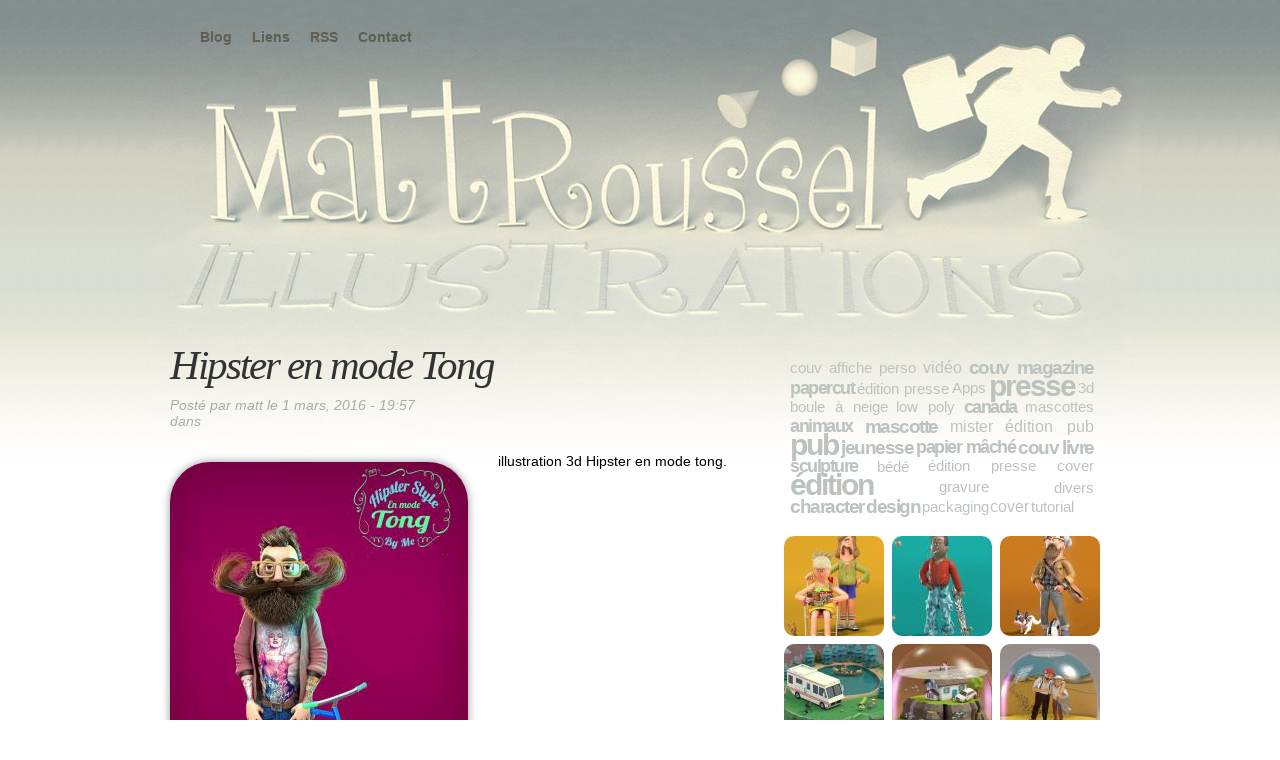

--- FILE ---
content_type: text/html; charset=utf-8
request_url: https://mattroussel.com/hipster-en-mode-tong
body_size: 5373
content:
<!DOCTYPE html PUBLIC "-//W3C//DTD XHTML 1.0 Transitional//EN" "http://www.w3.org/TR/xhtml1/DTD/xhtml1-transitional.dtd">
<html xmlns="http://www.w3.org/1999/xhtml" xmlns:og="http://opengraphprotocol.org/schema/" xml:lang="fr" lang="fr" dir="ltr">

<head>
<meta http-equiv="Content-Type" content="text/html; charset=utf-8" />
  <script type="text/javascript" charset="utf-8">
    var url = window.location.href.split('#');
    if(url[1] != null && url[1].match(/^\d+$/)) { // reroutage
      // à la fin, on suppose qu'il n'y a rien d'autre dans la query (on force le ? qui pourrait nécessiter un &)
      window.location.href = url[0].match(/page=/) ? url[0].replace(/(page=[\d]+),?[\d]*/, "$1,"+url[1]) : url[0]+"?page=0,"+url[1];
    }
  </script>
  <title>Hipster en mode Tong | Matthieu Roussel | Illustrations</title>
  <meta http-equiv="Content-Type" content="text/html; charset=utf-8" />
<meta property="og:title" content="illustration 3d 3d illustration mattroussel hipster" />
<meta property="og:description" content="illustration 3d Hipster en mode tong.
" />
<meta property="og:image" content="https://mattroussel.com/sites/default/files/matt%20roussel_illustration_3d_hipster.jpg" />
<meta property="og:type" content="blog" />
<meta property="og:url" content="https://mattroussel.com/hipster-en-mode-tong" />
<meta property="og:email" content="matt@mattroussel.com" />
<meta property="og:site_name" content="Matthieu Roussel | Illustrations" />
<link rel="shortcut icon" href="/sites/default/files/matt_favicon.ico" type="image/x-icon" />
<link href='http://fonts.googleapis.com/css?family=Yanone+Kaffeesatz:300' rel='stylesheet' type='text/css' />
  <link type="text/css" rel="stylesheet" media="all" href="/sites/default/files/css/css_de956b9aa558a974cb0094e5806cf477.css" />
<link type="text/css" rel="stylesheet" media="print" href="/sites/default/files/css/css_b53afd7c92d655d5a6e965cb259c2545.css" />
<!--[if IE]>
<link type="text/css" rel="stylesheet" media="all" href="/sites/all/themes/zen/zen/ie.css?a" />
<link type="text/css" rel="stylesheet" media="all" href="/sites/all/themes/matt/matt-ie.css?a" />
<![endif]-->
  <script type="text/javascript" src="/sites/default/files/js/js_807bf9318a389592b774c924c824580d.js"></script>
<script type="text/javascript">
<!--//--><![CDATA[//><!--
jQuery.extend(Drupal.settings, { "basePath": "/" });
//--><!]]>
</script>
<script type="text/javascript">
<!--//--><![CDATA[//><!--
var a2a_config=a2a_config||{},da2a={done:false,html_done:false,script_ready:false,script_load:function(){var a=document.createElement('script'),s=document.getElementsByTagName('script')[0];a.type='text/javascript';a.async=true;a.src='https://static.addtoany.com/menu/page.js';s.parentNode.insertBefore(a,s);da2a.script_load=function(){};},script_onready:function(){da2a.script_ready=true;if(da2a.html_done)da2a.init();},init:function(){for(var i=0,el,target,targets=da2a.targets,length=targets.length;i<length;i++){el=document.getElementById('da2a_'+(i+1));target=targets[i];a2a_config.linkname=target.title;a2a_config.linkurl=target.url;if(el)a2a.init('page',{target:el});da2a.done=true;}}};a2a_config.tracking_callback=['ready',da2a.script_onready];
//--><!]]>
</script>
</head>
<body class="not-front not-logged-in node-type-post one-sidebar sidebar-right page-hipster-en-mode-tong section-hipster-en-mode-tong">

  <div id="page"><div id="page-inner">

    <a name="navigation-top" id="navigation-top"></a>
    
    <div id="header"><div id="header-inner" class="clear-block">

              <div id="logo-title">

                      <div id="logo"><a href="/" title="Accueil" rel="home"><img src="/sites/all/themes/matt/img/tetiere_1000.jpg" alt="Accueil" id="logo-image" /></a></div>
          
                                    <div id="site-name"><strong>
                <a href="/" title="Accueil" rel="home">
                Matthieu Roussel | Illustrations                </a>
              </strong></div>
                      
          
        </div> <!-- /#logo-title -->
      
              <div id="header-blocks" class="region region-header">
          <div id="block-menu-secondary-links" class="block block-menu region-odd odd region-count-1 count-3"><div class="block-inner">

  
  <div class="content">
    <ul class="menu"><li class="leaf first"><a href="/" title="Revenir à la page d&#039;accueil du blog">Blog</a></li>
<li class="leaf"><a href="/liens" title="Mes liens à moi que j&#039;aime">Liens</a></li>
<li class="leaf"><a href="/rss" title="Le fil RSS de l&#039;ensemble du blog">RSS</a></li>
<li class="leaf last"><a href="/contact" title="Pour m&#039;envoyer un e-mail">Contact</a></li>
</ul>  </div>

  
</div></div> <!-- /block-inner, /block -->
<div id="block-search-0" class="block block-search region-even even region-count-2 count-4"><div class="block-inner">

  
  <div class="content">
    <form action="/hipster-en-mode-tong"  accept-charset="UTF-8" method="post" id="search-block-form">
<div><div class="container-inline">
  <div class="form-item" id="edit-search-block-form-1-wrapper">
 <label for="edit-search-block-form-1">Search this site : </label>
 <input type="text" maxlength="128" name="search_block_form" id="edit-search-block-form-1" size="15" value="" title="Entrez les termes que vous voulez rechercher." class="form-text" />
</div>
<input type="submit" name="op" id="edit-submit" value="Recherche"  class="form-submit" />
<input type="hidden" name="form_build_id" id="form-3gueXYWdfv-0achF5Kh_dUC0RBsK5ksfhsJGCix0JXM" value="form-3gueXYWdfv-0achF5Kh_dUC0RBsK5ksfhsJGCix0JXM"  />
<input type="hidden" name="form_id" id="edit-search-block-form" value="search_block_form"  />
</div>

</div></form>
  </div>

  
</div></div> <!-- /block-inner, /block -->
        </div> <!-- /#header-blocks -->
      
    </div></div> <!-- /#header-inner, /#header -->

    <div id="main"><div id="main-inner" class="clear-block">

      <div id="content"><div id="content-inner">

        
        
                  <div id="content-header">
                                      <h1 class="title">Hipster en mode Tong</h1>
                                                          </div> <!-- /#content-header -->
        
        <div id="content-area">
          <div id="node-431" class="node sticky node-type-post"><div class="node-inner">

  
  
  
      <div class="meta">
              <div class="submitted">
          Posté par matt le 1 mars, 2016 - 19:57        </div>
      
              <div class="terms terms-inline">dans </div>
          </div>
  
  <div class="content">
    <div class="field field-type-filefield field-field-page-image">
    <div class="field-items">
            <div class="field-item odd">
                    <a href="https://mattroussel.com/sites/default/files/matt roussel_illustration_3d_hipster-1.jpg" class="imagecache imagecache-Post imagecache-imagelink imagecache-Post_imagelink"><img src="https://mattroussel.com/sites/default/files/imagecache/Post/matt%20roussel_illustration_3d_hipster-1.jpg" alt="" title="" width="314" height="440" class="imagecache imagecache-Post"/></a>        </div>
        </div>
</div>
<p>illustration 3d Hipster en mode tong.</p>
  </div>

  <ul class="links inline"><li class="addtoany first last"><span>
		<a class="da2a_button" href="http://www.addtoany.com/share_save?linkurl=https%3A%2F%2Fmattroussel.com%2Fhipster-en-mode-tong&amp;linkname=Hipster%20en%20mode%20Tong" id="da2a_1"><img src="/sites/all/modules/addtoany/images/share_save_171_16.png" width="171" height="16" alt="Share this"/></a>
		<script type="text/javascript">
<!--//--><![CDATA[//><!--
da2a.script_load();
//--><!]]>
</script>
		</span></li>
</ul>
</div></div> <!-- /node-inner, /node XXXYYY -->
        </div>

        
        
      </div></div> <!-- /#content-inner, /#content -->

      
      
              <div id="sidebar-right"><div id="sidebar-right-inner" class="region region-right">
          <div id="block-views-Post-block_1" class="block block-views region-odd odd region-count-1 count-1"><div class="block-inner">

  
  <div class="content">
    <div class="view view-Post view-id-Post view-display-id-block_1 view-dom-id-1">
    
  
  
      <div class="view-content">
      <div class="tagadelic_views"><a href="/categorie/couv" class="tagadelic level2" rel="tag" title="">couv</a> 
<a href="/categorie/affiche" class="tagadelic level2" rel="tag" title="">affiche</a> 
<a href="/categorie/perso" class="tagadelic level2" rel="tag" title="">perso</a> 
<a href="/categorie/video" class="tagadelic level3" rel="tag" title="">vidéo</a> 
<a href="/categorie/couv-magazine" class="tagadelic level5" rel="tag" title="">couv magazine</a> 
<a href="/categorie/papercut" class="tagadelic level4" rel="tag" title="">papercut</a> 
<a href="/categorie/edition-presse" class="tagadelic level2" rel="tag" title="">édition presse</a> 
<a href="/categorie/apps" class="tagadelic level1" rel="tag" title="">Apps</a> 
<a href="/categorie/presse" class="tagadelic level6" rel="tag" title="">presse</a> 
<a href="/categorie/3d" class="tagadelic level1" rel="tag" title="">3d</a> 
<a href="/categorie/boule-a-neige" class="tagadelic level1" rel="tag" title="">boule à neige</a> 
<a href="/categorie/low-poly" class="tagadelic level1" rel="tag" title="">low poly</a> 
<a href="/categorie/canada" class="tagadelic level4" rel="tag" title="">canada</a> 
<a href="/categorie/mascottes" class="tagadelic level1" rel="tag" title="">mascottes</a> 
<a href="/categorie/animaux" class="tagadelic level4" rel="tag" title="">animaux</a> 
<a href="/categorie/mascotte" class="tagadelic level5" rel="tag" title="">mascotte</a> 
<a href="/categorie/mister" class="tagadelic level3" rel="tag" title="">mister</a> 
<a href="/categorie/edition-pub" class="tagadelic level3" rel="tag" title="">édition pub</a> 
<a href="/categorie/pub" class="tagadelic level6" rel="tag" title="">pub</a> 
<a href="/categorie/jeunesse" class="tagadelic level5" rel="tag" title="">jeunesse</a> 
<a href="/categorie/papier-mache" class="tagadelic level4" rel="tag" title="">papier mâché</a> 
<a href="/categorie/couv-livre" class="tagadelic level5" rel="tag" title="">couv livre</a> 
<a href="/categorie/sculpture" class="tagadelic level4" rel="tag" title="">sculpture</a> 
<a href="/categorie/bede" class="tagadelic level2" rel="tag" title="">bédé</a> 
<a href="/categorie/edition-presse-cover" class="tagadelic level1" rel="tag" title="">édition presse cover</a> 
<a href="/categorie/edition" class="tagadelic level6" rel="tag" title="">édition</a> 
<a href="/categorie/gravure" class="tagadelic level1" rel="tag" title="">gravure</a> 
<a href="/categorie/divers" class="tagadelic level2" rel="tag" title="">divers</a> 
<a href="/categorie/character-design" class="tagadelic level5" rel="tag" title="">character design</a> 
<a href="/categorie/packaging" class="tagadelic level2" rel="tag" title="">packaging</a> 
<a href="/categorie/cover" class="tagadelic level3" rel="tag" title="">cover</a> 
<a href="/categorie/tutorial" class="tagadelic level2" rel="tag" title="">tutorial</a> 
</div>    </div>
  
  
  
  
  
  
</div>   </div>

  
</div></div> <!-- /block-inner, /block -->
<div id="block-views-vue_imagecache-block_2" class="block block-views region-even even region-count-2 count-2"><div class="block-inner">

  
  <div class="content">
    <div class="view view-vue-imagecache view-id-vue_imagecache view-display-id-block_2 view-dom-id-2">
    
  
  
      <div class="view-content">
        <div class="views-row views-row-1 views-row-odd views-row-first">
      
  <div class="views-field-field-page-image-fid">
                <span class="field-content"><a href="/gougoune-couple" class="imagecache imagecache-Vignette imagecache-linked imagecache-Vignette_linked"><img src="https://mattroussel.com/sites/default/files/imagecache/Vignette/matt_roussel_gougoune_illustration_3d.jpg" alt="" title="" width="110" height="110" class="imagecache imagecache-Vignette"/></a></span>
  </div>
  </div>
  <div class="views-row views-row-2 views-row-even">
      
  <div class="views-field-field-page-image-fid">
                <span class="field-content"><a href="/nike" class="imagecache imagecache-Vignette imagecache-linked imagecache-Vignette_linked"><img src="https://mattroussel.com/sites/default/files/imagecache/Vignette/matt_roussel_3d_illustrator_nike.jpg" alt="" title="" width="110" height="110" class="imagecache imagecache-Vignette"/></a></span>
  </div>
  </div>
  <div class="views-row views-row-3 views-row-odd">
      
  <div class="views-field-field-page-image-fid">
                <span class="field-content"><a href="/hipster" class="imagecache imagecache-Vignette imagecache-linked imagecache-Vignette_linked"><img src="https://mattroussel.com/sites/default/files/imagecache/Vignette/matt_roussel_hipsteur.jpg" alt="" title="" width="110" height="110" class="imagecache imagecache-Vignette"/></a></span>
  </div>
  </div>
  <div class="views-row views-row-4 views-row-even">
      
  <div class="views-field-field-page-image-fid">
                <span class="field-content"><a href="/des-lacs-des-sapins" class="imagecache imagecache-Vignette imagecache-linked imagecache-Vignette_linked"><img src="https://mattroussel.com/sites/default/files/imagecache/Vignette/matt_roussel_lac%20et%20sapins.jpg" alt="" title="" width="110" height="110" class="imagecache imagecache-Vignette"/></a></span>
  </div>
  </div>
  <div class="views-row views-row-5 views-row-odd">
      
  <div class="views-field-field-page-image-fid">
                <span class="field-content"><a href="/montee-des-eaux" class="imagecache imagecache-Vignette imagecache-linked imagecache-Vignette_linked"><img src="https://mattroussel.com/sites/default/files/imagecache/Vignette/matt_roussel_Rising%20waters.jpg" alt="" title="" width="110" height="110" class="imagecache imagecache-Vignette"/></a></span>
  </div>
  </div>
  <div class="views-row views-row-6 views-row-even">
      
  <div class="views-field-field-page-image-fid">
                <span class="field-content"><a href="/soif" class="imagecache imagecache-Vignette imagecache-linked imagecache-Vignette_linked"><img src="https://mattroussel.com/sites/default/files/imagecache/Vignette/matt_roussel_looking%20for%20water.jpg" alt="" title="" width="110" height="110" class="imagecache imagecache-Vignette"/></a></span>
  </div>
  </div>
  <div class="views-row views-row-7 views-row-odd">
      
  <div class="views-field-field-page-image-fid">
                <span class="field-content"><a href="/jeux-nathan" class="imagecache imagecache-Vignette imagecache-linked imagecache-Vignette_linked"><img src="https://mattroussel.com/sites/default/files/imagecache/Vignette/PACK_asticots_rigolos%5B1%5D_0.jpg" alt="" title="" width="110" height="110" class="imagecache imagecache-Vignette"/></a></span>
  </div>
  </div>
  <div class="views-row views-row-8 views-row-even">
      
  <div class="views-field-field-page-image-fid">
                <span class="field-content"><a href="/01net" class="imagecache imagecache-Vignette imagecache-linked imagecache-Vignette_linked"><img src="https://mattroussel.com/sites/default/files/imagecache/Vignette/01NET_matt_roussel_3d_illustrator.jpg" alt="" title="" width="110" height="110" class="imagecache imagecache-Vignette"/></a></span>
  </div>
  </div>
  <div class="views-row views-row-9 views-row-odd">
      
  <div class="views-field-field-page-image-fid">
                <span class="field-content"><a href="/steampunk" class="imagecache imagecache-Vignette imagecache-linked imagecache-Vignette_linked"><img src="https://mattroussel.com/sites/default/files/imagecache/Vignette/matthieu_roussel_matt_3d_illustration_illustrateur_steampunk.jpg" alt="" title="" width="110" height="110" class="imagecache imagecache-Vignette"/></a></span>
  </div>
  </div>
  <div class="views-row views-row-10 views-row-even">
      
  <div class="views-field-field-page-image-fid">
                <span class="field-content"><a href="/cookies" class="imagecache imagecache-Vignette imagecache-linked imagecache-Vignette_linked"><img src="https://mattroussel.com/sites/default/files/imagecache/Vignette/matt_%20roussel_illustration_3d_illustrator_cookies.jpg" alt="" title="" width="110" height="110" class="imagecache imagecache-Vignette"/></a></span>
  </div>
  </div>
  <div class="views-row views-row-11 views-row-odd">
      
  <div class="views-field-field-page-image-fid">
                <span class="field-content"><a href="/village" class="imagecache imagecache-Vignette imagecache-linked imagecache-Vignette_linked"><img src="https://mattroussel.com/sites/default/files/imagecache/Vignette/matt_roussel_3d_illustration_city.jpg" alt="" title="" width="110" height="110" class="imagecache imagecache-Vignette"/></a></span>
  </div>
  </div>
  <div class="views-row views-row-12 views-row-even">
      
  <div class="views-field-field-page-image-fid">
                <span class="field-content"><a href="/berlin" class="imagecache imagecache-Vignette imagecache-linked imagecache-Vignette_linked"><img src="https://mattroussel.com/sites/default/files/imagecache/Vignette/fille2.1web.jpg" alt="" title="" width="110" height="110" class="imagecache imagecache-Vignette"/></a></span>
  </div>
  </div>
  <div class="views-row views-row-13 views-row-odd">
      
  <div class="views-field-field-page-image-fid">
                <span class="field-content"><a href="/tortue-0" class="imagecache imagecache-Vignette imagecache-linked imagecache-Vignette_linked"><img src="https://mattroussel.com/sites/default/files/imagecache/Vignette/matt_roussel_illustration_3d_tortue.jpg" alt="" title="" width="110" height="110" class="imagecache imagecache-Vignette"/></a></span>
  </div>
  </div>
  <div class="views-row views-row-14 views-row-even">
      
  <div class="views-field-field-page-image-fid">
                <span class="field-content"><a href="/escargot-0" class="imagecache imagecache-Vignette imagecache-linked imagecache-Vignette_linked"><img src="https://mattroussel.com/sites/default/files/imagecache/Vignette/matt_roussel_illustration_3d_escargot.jpg" alt="" title="" width="110" height="110" class="imagecache imagecache-Vignette"/></a></span>
  </div>
  </div>
  <div class="views-row views-row-15 views-row-odd">
      
  <div class="views-field-field-page-image-fid">
                <span class="field-content"><a href="/bonzai" class="imagecache imagecache-Vignette imagecache-linked imagecache-Vignette_linked"><img src="https://mattroussel.com/sites/default/files/imagecache/Vignette/matt_roussel_illustration_3d_bonzai.jpg" alt="" title="" width="110" height="110" class="imagecache imagecache-Vignette"/></a></span>
  </div>
  </div>
  <div class="views-row views-row-16 views-row-even">
      
  <div class="views-field-field-page-image-fid">
                <span class="field-content"><a href="/baleine" class="imagecache imagecache-Vignette imagecache-linked imagecache-Vignette_linked"><img src="https://mattroussel.com/sites/default/files/imagecache/Vignette/matt_roussel_wale_baleine_illustration_3d.jpg" alt="" title="" width="110" height="110" class="imagecache imagecache-Vignette"/></a></span>
  </div>
  </div>
  <div class="views-row views-row-17 views-row-odd">
      
  <div class="views-field-field-page-image-fid">
                <span class="field-content"><a href="/reckless" class="imagecache imagecache-Vignette imagecache-linked imagecache-Vignette_linked"><img src="https://mattroussel.com/sites/default/files/imagecache/Vignette/matt%20roussel_illustration_3d_gallimard.jpg" alt="" title="" width="110" height="110" class="imagecache imagecache-Vignette"/></a></span>
  </div>
  </div>
  <div class="views-row views-row-18 views-row-even">
      
  <div class="views-field-field-page-image-fid">
                <span class="field-content"><a href="/podkin-0" class="imagecache imagecache-Vignette imagecache-linked imagecache-Vignette_linked"><img src="https://mattroussel.com/sites/default/files/imagecache/Vignette/podkin_matt_roussel.jpg" alt="" title="" width="110" height="110" class="imagecache imagecache-Vignette"/></a></span>
  </div>
  </div>
  <div class="views-row views-row-19 views-row-odd">
      
  <div class="views-field-field-page-image-fid">
                <span class="field-content"><a href="/podkin" class="imagecache imagecache-Vignette imagecache-linked imagecache-Vignette_linked"><img src="https://mattroussel.com/sites/default/files/imagecache/Vignette/Podkin_couv_epreuveHD_mg.jpg" alt="" title="" width="110" height="110" class="imagecache imagecache-Vignette"/></a></span>
  </div>
  </div>
  <div class="views-row views-row-20 views-row-even">
      
  <div class="views-field-field-page-image-fid">
                <span class="field-content"><a href="/mascottes-renard" class="imagecache imagecache-Vignette imagecache-linked imagecache-Vignette_linked"><img src="https://mattroussel.com/sites/default/files/imagecache/Vignette/matt_%20roussel_mascotte.jpg" alt="" title="" width="110" height="110" class="imagecache imagecache-Vignette"/></a></span>
  </div>
  </div>
  <div class="views-row views-row-21 views-row-odd">
      
  <div class="views-field-field-page-image-fid">
                <span class="field-content"><a href="/monsieur-pouce" class="imagecache imagecache-Vignette imagecache-linked imagecache-Vignette_linked"><img src="https://mattroussel.com/sites/default/files/imagecache/Vignette/lalampelave-1w_0.jpg" alt="" title="" width="110" height="110" class="imagecache imagecache-Vignette"/></a></span>
  </div>
  </div>
  <div class="views-row views-row-22 views-row-even">
      
  <div class="views-field-field-page-image-fid">
                <span class="field-content"><a href="/cowboy" class="imagecache imagecache-Vignette imagecache-linked imagecache-Vignette_linked"><img src="https://mattroussel.com/sites/default/files/imagecache/Vignette/matt%20roussel_%20illustration%20_3d_cowboy.jpg" alt="" title="" width="110" height="110" class="imagecache imagecache-Vignette"/></a></span>
  </div>
  </div>
  <div class="views-row views-row-23 views-row-odd">
      
  <div class="views-field-field-page-image-fid">
                <span class="field-content"><a href="/robot-illustration-3d" class="imagecache imagecache-Vignette imagecache-linked imagecache-Vignette_linked"><img src="https://mattroussel.com/sites/default/files/imagecache/Vignette/matt_roussel_illustration_3d_robot.jpg" alt="" title="" width="110" height="110" class="imagecache imagecache-Vignette"/></a></span>
  </div>
  </div>
  <div class="views-row views-row-24 views-row-even">
      
  <div class="views-field-field-page-image-fid">
                <span class="field-content"><a href="/couverture-presse" class="imagecache imagecache-Vignette imagecache-linked imagecache-Vignette_linked"><img src="https://mattroussel.com/sites/default/files/imagecache/Vignette/matt%20roussel_illustration_3d_presse.jpg" alt="" title="" width="110" height="110" class="imagecache imagecache-Vignette"/></a></span>
  </div>
  </div>
  <div class="views-row views-row-25 views-row-odd">
      
  <div class="views-field-field-page-image-fid">
                <span class="field-content"><a href="/picoti-1" class="imagecache imagecache-Vignette imagecache-linked imagecache-Vignette_linked"><img src="https://mattroussel.com/sites/default/files/imagecache/Vignette/illustration%203d_marrtoussel_picoti.jpg" alt="" title="" width="110" height="110" class="imagecache imagecache-Vignette"/></a></span>
  </div>
  </div>
  <div class="views-row views-row-26 views-row-even">
      
  <div class="views-field-field-page-image-fid">
                <span class="field-content"><a href="/cho" class="imagecache imagecache-Vignette imagecache-linked imagecache-Vignette_linked"><img src="https://mattroussel.com/sites/default/files/imagecache/Vignette/illustration%203d_mattroussel_cow.jpg" alt="" title="" width="110" height="110" class="imagecache imagecache-Vignette"/></a></span>
  </div>
  </div>
  <div class="views-row views-row-27 views-row-odd">
      
  <div class="views-field-field-page-image-fid">
                <span class="field-content"><a href="/illustration-3d2d-pour-le-particulier" class="imagecache imagecache-Vignette imagecache-linked imagecache-Vignette_linked"><img src="https://mattroussel.com/sites/default/files/imagecache/Vignette/illustration%203d_illustrateur%203d.jpg" alt="" title="" width="110" height="110" class="imagecache imagecache-Vignette"/></a></span>
  </div>
  </div>
  <div class="views-row views-row-28 views-row-even">
      
  <div class="views-field-field-page-image-fid">
                <span class="field-content"><a href="/image-doc-bayard-illustration-3d" class="imagecache imagecache-Vignette imagecache-linked imagecache-Vignette_linked"><img src="https://mattroussel.com/sites/default/files/imagecache/Vignette/illustration%203d%20couv%20bayard.jpg" alt="" title="" width="110" height="110" class="imagecache imagecache-Vignette"/></a></span>
  </div>
  </div>
  <div class="views-row views-row-29 views-row-odd">
      
  <div class="views-field-field-page-image-fid">
                <span class="field-content"><a href="/illustration-3d-pour-lagence-bbdo-canada" class="imagecache imagecache-Vignette imagecache-linked imagecache-Vignette_linked"><img src="https://mattroussel.com/sites/default/files/imagecache/Vignette/illustration%203d%20pub%20excel1.png" alt="" title="" width="110" height="110" class="imagecache imagecache-Vignette"/></a></span>
  </div>
  </div>
  <div class="views-row views-row-30 views-row-even">
      
  <div class="views-field-field-page-image-fid">
                <span class="field-content"><a href="/pingouin" class="imagecache imagecache-Vignette imagecache-linked imagecache-Vignette_linked"><img src="https://mattroussel.com/sites/default/files/imagecache/Vignette/illustration%203d%20illustrateur%20presse%20edition.jpg" alt="" title="" width="110" height="110" class="imagecache imagecache-Vignette"/></a></span>
  </div>
  </div>
  <div class="views-row views-row-31 views-row-odd">
      
  <div class="views-field-field-page-image-fid">
                <span class="field-content"><a href="/abbaye" class="imagecache imagecache-Vignette imagecache-linked imagecache-Vignette_linked"><img src="https://mattroussel.com/sites/default/files/imagecache/Vignette/illustration%203d%20matt%20roussel%20illustrateur%203d.jpg" alt="" title="" width="110" height="110" class="imagecache imagecache-Vignette"/></a></span>
  </div>
  </div>
  <div class="views-row views-row-32 views-row-even">
      
  <div class="views-field-field-page-image-fid">
                <span class="field-content"><a href="/illustration-3d-pour-lagence-les-barbus-paris" class="imagecache imagecache-Vignette imagecache-linked imagecache-Vignette_linked"><img src="https://mattroussel.com/sites/default/files/imagecache/Vignette/illustration%203d%20illustrateur%203d%20NAUSICAA_4x3_4.jpg" alt="" title="" width="110" height="110" class="imagecache imagecache-Vignette"/></a></span>
  </div>
  </div>
  <div class="views-row views-row-33 views-row-odd">
      
  <div class="views-field-field-page-image-fid">
                <span class="field-content"><a href="/mms-0" class="imagecache imagecache-Vignette imagecache-linked imagecache-Vignette_linked"><img src="https://mattroussel.com/sites/default/files/imagecache/Vignette/tous1080x1920.jpg" alt="" title="" width="110" height="110" class="imagecache imagecache-Vignette"/></a></span>
  </div>
  </div>
  <div class="views-row views-row-34 views-row-even">
      
  <div class="views-field-field-page-image-fid">
                <span class="field-content"><a href="/illustration-3d-food-truck" class="imagecache imagecache-Vignette imagecache-linked imagecache-Vignette_linked"><img src="https://mattroussel.com/sites/default/files/imagecache/Vignette/illustrateur%203d%20illustration%203d%20food%20truck.jpg" alt="" title="" width="110" height="110" class="imagecache imagecache-Vignette"/></a></span>
  </div>
  </div>
  <div class="views-row views-row-35 views-row-odd">
      
  <div class="views-field-field-page-image-fid">
                <span class="field-content"><a href="/illustration-3d-0" class="imagecache imagecache-Vignette imagecache-linked imagecache-Vignette_linked"><img src="https://mattroussel.com/sites/default/files/imagecache/Vignette/illustration%203d%20illustrateur%203d%20moyen.jpg" alt="" title="" width="110" height="110" class="imagecache imagecache-Vignette"/></a></span>
  </div>
  </div>
  <div class="views-row views-row-36 views-row-even">
      
  <div class="views-field-field-page-image-fid">
                <span class="field-content"><a href="/lion" class="imagecache imagecache-Vignette imagecache-linked imagecache-Vignette_linked"><img src="https://mattroussel.com/sites/default/files/imagecache/Vignette/illustration%203d%20mascotte.jpg" alt="" title="" width="110" height="110" class="imagecache imagecache-Vignette"/></a></span>
  </div>
  </div>
  <div class="views-row views-row-37 views-row-odd">
      
  <div class="views-field-field-page-image-fid">
                <span class="field-content"><a href="/2017" class="imagecache imagecache-Vignette imagecache-linked imagecache-Vignette_linked"><img src="https://mattroussel.com/sites/default/files/imagecache/Vignette/illustration_3d_3dillustrator_matthieu_roussel.jpg" alt="" title="" width="110" height="110" class="imagecache imagecache-Vignette"/></a></span>
  </div>
  </div>
  <div class="views-row views-row-38 views-row-even">
      
  <div class="views-field-field-page-image-fid">
                <span class="field-content"><a href="/le-roi-de-la-mer" class="imagecache imagecache-Vignette imagecache-linked imagecache-Vignette_linked"><img src="https://mattroussel.com/sites/default/files/imagecache/Vignette/illustration%203d%20pieuvre.jpg" alt="" title="" width="110" height="110" class="imagecache imagecache-Vignette"/></a></span>
  </div>
  </div>
  <div class="views-row views-row-39 views-row-odd">
      
  <div class="views-field-field-page-image-fid">
                <span class="field-content"></span>
  </div>
  </div>
  <div class="views-row views-row-40 views-row-even">
      
  <div class="views-field-field-page-image-fid">
                <span class="field-content"><a href="/illustration-3d-banque" class="imagecache imagecache-Vignette imagecache-linked imagecache-Vignette_linked"><img src="https://mattroussel.com/sites/default/files/imagecache/Vignette/Affiche%20finale%203D.jpg" alt="" title="" width="110" height="110" class="imagecache imagecache-Vignette"/></a></span>
  </div>
  </div>
  <div class="views-row views-row-41 views-row-odd">
      
  <div class="views-field-field-page-image-fid">
                <span class="field-content"><a href="/carrefour-0" class="imagecache imagecache-Vignette imagecache-linked imagecache-Vignette_linked"><img src="https://mattroussel.com/sites/default/files/imagecache/Vignette/Capture%20d%E2%80%99%C3%A9cran%202016-10-28%20%C3%A0%2010.23.09.png" alt="" title="" width="110" height="110" class="imagecache imagecache-Vignette"/></a></span>
  </div>
  </div>
  <div class="views-row views-row-42 views-row-even">
      
  <div class="views-field-field-page-image-fid">
                <span class="field-content"><a href="/st-nicolas" class="imagecache imagecache-Vignette imagecache-linked imagecache-Vignette_linked"><img src="https://mattroussel.com/sites/default/files/imagecache/Vignette/SaintNicolas_EB5780-2_GA_WO_posters_DDD-vla.jpg" alt="" title="" width="110" height="110" class="imagecache imagecache-Vignette"/></a></span>
  </div>
  </div>
  <div class="views-row views-row-43 views-row-odd">
      
  <div class="views-field-field-page-image-fid">
                <span class="field-content"><a href="/illustration-3d-cover-art" class="imagecache imagecache-Vignette imagecache-linked imagecache-Vignette_linked"><img src="https://mattroussel.com/sites/default/files/imagecache/Vignette/illustration_3d_cover.jpg" alt="" title="" width="110" height="110" class="imagecache imagecache-Vignette"/></a></span>
  </div>
  </div>
  <div class="views-row views-row-44 views-row-even">
      
  <div class="views-field-field-page-image-fid">
                <span class="field-content"><a href="/illustration-3d-noel-grande-recre" class="imagecache imagecache-Vignette imagecache-linked imagecache-Vignette_linked"><img src="https://mattroussel.com/sites/default/files/imagecache/Vignette/illustration%203d_matt%20roussel.jpg" alt="" title="" width="110" height="110" class="imagecache imagecache-Vignette"/></a></span>
  </div>
  </div>
  <div class="views-row views-row-45 views-row-odd">
      
  <div class="views-field-field-page-image-fid">
                <span class="field-content"><a href="/illustration-3d-voiture" class="imagecache imagecache-Vignette imagecache-linked imagecache-Vignette_linked"><img src="https://mattroussel.com/sites/default/files/imagecache/Vignette/illustration%203d.jpg" alt="" title="" width="110" height="110" class="imagecache imagecache-Vignette"/></a></span>
  </div>
  </div>
  <div class="views-row views-row-46 views-row-even">
      
  <div class="views-field-field-page-image-fid">
                <span class="field-content"><a href="/illustration-3d-gaulois" class="imagecache imagecache-Vignette imagecache-linked imagecache-Vignette_linked"><img src="https://mattroussel.com/sites/default/files/imagecache/Vignette/illustration%203d%20gaulois.jpg" alt="" title="" width="110" height="110" class="imagecache imagecache-Vignette"/></a></span>
  </div>
  </div>
  <div class="views-row views-row-47 views-row-odd">
      
  <div class="views-field-field-page-image-fid">
                <span class="field-content"><a href="/illustration-3d-playback" class="imagecache imagecache-Vignette imagecache-linked imagecache-Vignette_linked"><img src="https://mattroussel.com/sites/default/files/imagecache/Vignette/Facingmodif.jpg" alt="" title="" width="110" height="110" class="imagecache imagecache-Vignette"/></a></span>
  </div>
  </div>
  <div class="views-row views-row-48 views-row-even">
      
  <div class="views-field-field-page-image-fid">
                <span class="field-content"><a href="/illustration-3d-robot" class="imagecache imagecache-Vignette imagecache-linked imagecache-Vignette_linked"><img src="https://mattroussel.com/sites/default/files/imagecache/Vignette/robot_layers.jpg" alt="" title="" width="110" height="110" class="imagecache imagecache-Vignette"/></a></span>
  </div>
  </div>
  <div class="views-row views-row-49 views-row-odd">
      
  <div class="views-field-field-page-image-fid">
                <span class="field-content"><a href="/illustration-3d-selfie" class="imagecache imagecache-Vignette imagecache-linked imagecache-Vignette_linked"><img src="https://mattroussel.com/sites/default/files/imagecache/Vignette/matt%20roussel_illustration%203d_selfie.jpg" alt="" title="" width="110" height="110" class="imagecache imagecache-Vignette"/></a></span>
  </div>
  </div>
  <div class="views-row views-row-50 views-row-even">
      
  <div class="views-field-field-page-image-fid">
                <span class="field-content"><a href="/illustration-3d-nessie" class="imagecache imagecache-Vignette imagecache-linked imagecache-Vignette_linked"><img src="https://mattroussel.com/sites/default/files/imagecache/Vignette/nessy_0010.jpg" alt="" title="" width="110" height="110" class="imagecache imagecache-Vignette"/></a></span>
  </div>
  </div>
  <div class="views-row views-row-51 views-row-odd">
      
  <div class="views-field-field-page-image-fid">
                <span class="field-content"><a href="/illustration-3d-pokemon-go" class="imagecache imagecache-Vignette imagecache-linked imagecache-Vignette_linked"><img src="https://mattroussel.com/sites/default/files/imagecache/Vignette/pikaw.jpg" alt="" title="" width="110" height="110" class="imagecache imagecache-Vignette"/></a></span>
  </div>
  </div>
  <div class="views-row views-row-52 views-row-even">
      
  <div class="views-field-field-page-image-fid">
                <span class="field-content"><a href="/illustration-3d-christmas-village" class="imagecache imagecache-Vignette imagecache-linked imagecache-Vignette_linked"><img src="https://mattroussel.com/sites/default/files/imagecache/Vignette/illudef1.2.jpg" alt="" title="" width="110" height="110" class="imagecache imagecache-Vignette"/></a></span>
  </div>
  </div>
  <div class="views-row views-row-53 views-row-odd">
      
  <div class="views-field-field-page-image-fid">
                <span class="field-content"><a href="/eskimo" class="imagecache imagecache-Vignette imagecache-linked imagecache-Vignette_linked"><img src="https://mattroussel.com/sites/default/files/imagecache/Vignette/eskimopdef_0003.jpg" alt="" title="" width="110" height="110" class="imagecache imagecache-Vignette"/></a></span>
  </div>
  </div>
  <div class="views-row views-row-54 views-row-even views-row-last">
      
  <div class="views-field-field-page-image-fid">
                <span class="field-content"><a href="/illustration-3d-princesse" class="imagecache imagecache-Vignette imagecache-linked imagecache-Vignette_linked"><img src="https://mattroussel.com/sites/default/files/imagecache/Vignette/princess.1.1.jpg" alt="" title="" width="110" height="110" class="imagecache imagecache-Vignette"/></a></span>
  </div>
  </div>
    </div>
  
      <div class="item-list"><ul class="pager"><li class="pager-previous first">&nbsp;</li>
<li class="pager-current">1 de 6</li>
<li class="pager-next last"><a href="/hipster-en-mode-tong?page=0%2C1" class="active">››</a></li>
</ul></div>  
  
  
  
  
</div>   </div>

  
</div></div> <!-- /block-inner, /block -->
        </div></div> <!-- /#sidebar-right-inner, /#sidebar-right -->
      
    </div></div> <!-- /#main-inner, /#main -->

          <div id="footer"><div id="footer-inner" class="region region-footer">

                  <div id="footer-message"><span title="No part of this website may be reproduced unless for personal use without prior permission from Matthieu Roussel"> Aucune partie de ce site ne peut être utilisée, sauf pour usage personnel, sans l'accord de <a href="/contact">Matthieu Roussel</a> © 2011</span> - Création: <a href="http://gemp.com">gemp</a> &amp; <a href="http://sitajour.com">Sitajour</a></div>
        
        
      </div></div> <!-- /#footer-inner, /#footer -->
    
  </div></div> <!-- /#page-inner, /#page -->

  
  <script type="text/javascript">
<!--//--><![CDATA[//><!--
da2a.targets=[
{title:'Hipster en mode Tong',url:'https://mattroussel.com/hipster-en-mode-tong'}];
da2a.html_done=true;if(da2a.script_ready&&!da2a.done)da2a.init();da2a.script_load();
//--><!]]>
</script>

  <script type="text/javascript">

   var _gaq = _gaq || [];
   _gaq.push(['_setAccount', 'UA-21052478-1']);
   _gaq.push(['_trackPageview']);

   (function() {
     var ga = document.createElement('script'); ga.type = 'text/javascript'; ga.async = true;
     ga.src = ('https:' == document.location.protocol ? 'https://ssl' : 'http://www') + '.google-analytics.com/ga.js';
     var s = document.getElementsByTagName('script')[0]; s.parentNode.insertBefore(ga, s);
   })();

  </script>
  
</body>
</html>
